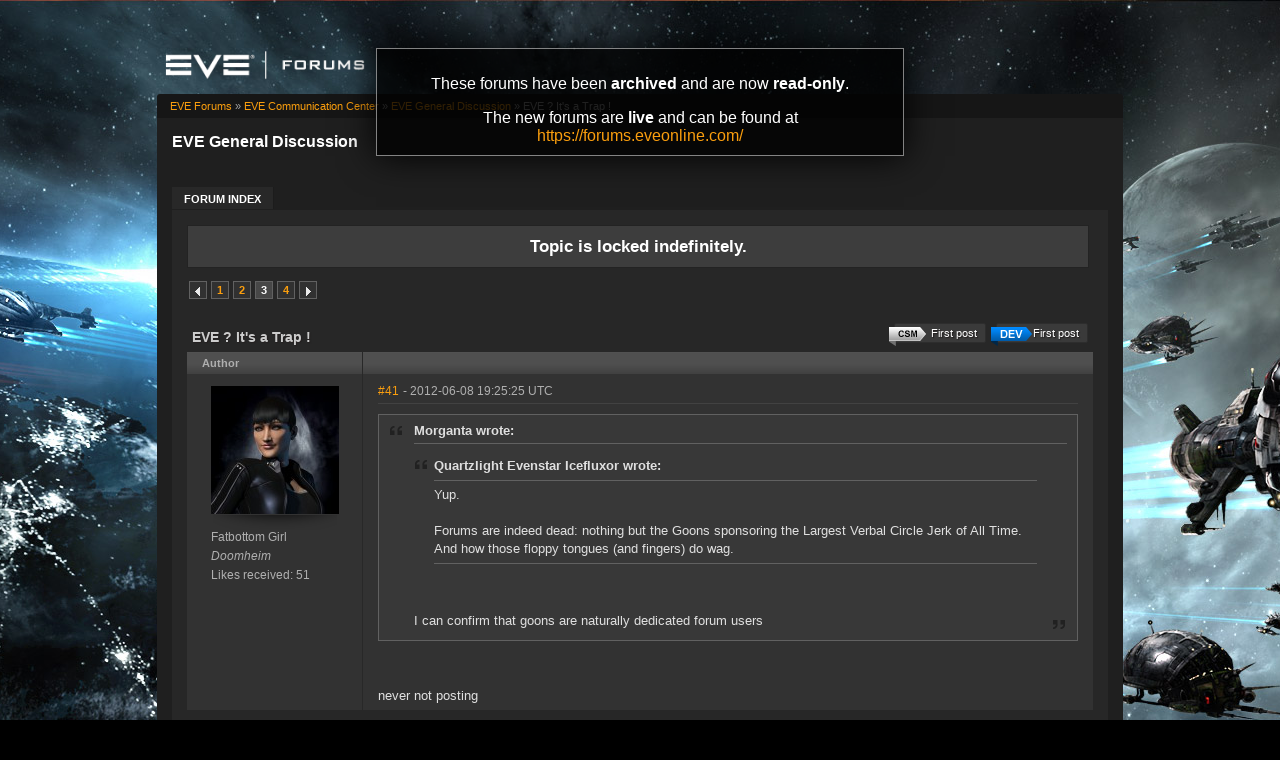

--- FILE ---
content_type: text/html; charset=utf-8
request_url: https://forums-archive.eveonline.com/message/1446602/
body_size: 11484
content:

<!doctype html>
<!--[if lt IE 7]>      <html class="ie ie6 lt-ie10 lt-ie9 lt-ie8 lt-ie7"> <![endif]-->
<!--[if IE 7]>         <html class="ie ie7 lt-ie10 lt-ie9 lt-ie8"> <![endif]-->
<!--[if IE 8]>         <html class="ie ie8 lt-ie10 lt-ie9"> <![endif]-->
<!--[if IE 9]>         <html class="ie ie9 lt-ie10"> <![endif]-->
<!--[if gt IE 9]><!--> <html> <!--<![endif]-->
<head id="YafHead"><title>
	 EVE ?  It&#39;s a Trap ! -   EVE General Discussion -  EVE Online Forums 
</title><meta name="publisher" content="CCP" /><meta name="content-language" content="EN-US" /><meta name="copyright" content="CCP" /><meta name="page-topic" content="Forums" /><meta name="author" content="CCP" /><meta name="audience" content="All" /><meta name="viewport" content="width=device-width" /><meta name="google-site-verification" content="v9KbWkSQeVtGNf_SVn29Uqg4lPYQQ3hw_Xt3ie150fo" /><meta name="description" content="EVE allows you to discover, explore and dominate an amazing science fiction universe while you fight, trade, form corporations and alliances with other players." /><meta name="keywords" content="EVE, EVE Online, eveonline, eve.com, 3d mmorpg, free trial, cool online game, scifi, explore, discover, dominate, space, spaceship, science fiction" /><link rel="shortcut icon" href="../../eve_favicon.ico" /><link rel='image_src' href="https://content.eveonline.com/eveishard/fb.jpg" /><link rel="stylesheet" href="/themes/ccpEveOnline/theme-201709051046.css" />

	<script src="/resources/js/modernizr.js"></script>
</head>
<body  >
	<!-- Google Tag Manager -->
    <script>
        dataLayer = [];
    </script>
	<noscript><iframe src="//www.googletagmanager.com/ns.html?id=GTM-NWZ6XP" height="0" width="0" style="display:none;visibility:hidden"></iframe></noscript>
	<script>
		(function (w, d, s, l, i) {
			w[l] = w[l] || []; w[l].push({ 'gtm.start': new Date().getTime(), event: 'gtm.js' });
			var f = d.getElementsByTagName(s)[0], j = d.createElement(s), dl = l != 'dataLayer' ? '&l=' + l : '';
			j.async = true; j.src = '//www.googletagmanager.com/gtm.js?id=' + i + dl;
			f.parentNode.insertBefore(j, f);
		})(window, document, 'script', 'dataLayer', 'GTM-NWZ6XP');
	</script>
	<!-- End Google Tag Manager -->

    <div title="Back to top" id="toTop"></div>

	<div id="ConfirmDialog" title="Confirm">
		<p id="ConfirmDialogText"></p>
	</div>
	<div id="AlertDialog" title="Info">
		<p id="AlertDialogText"></p>
	</div>

	<div id="mainShell" class="">
		<div class="main clearfix">
			<form name="form1" method="post" action="/" id="form1" enctype="multipart/form-data">
<div>
<input type="hidden" name="__EVENTTARGET" id="__EVENTTARGET" value="" />
<input type="hidden" name="__EVENTARGUMENT" id="__EVENTARGUMENT" value="" />
<input type="hidden" name="__VIEWSTATE" id="__VIEWSTATE" value="/wEPDwULLTIwNTIyMTk4MDRkGAEFHmN0bDE2JGx2QXZhaWxhYmxlRVZFQ2hhcmFjdGVycw9nZLd1et5vccPdATB8mYVqevj5OhBK" />
</div>

<script type="text/javascript">
//<![CDATA[
var theForm = document.forms['form1'];
if (!theForm) {
    theForm = document.form1;
}
function __doPostBack(eventTarget, eventArgument) {
    if (!theForm.onsubmit || (theForm.onsubmit() != false)) {
        theForm.__EVENTTARGET.value = eventTarget;
        theForm.__EVENTARGUMENT.value = eventArgument;
        theForm.submit();
    }
}
//]]>
</script>


<div>

	<input type="hidden" name="__VIEWSTATEGENERATOR" id="__VIEWSTATEGENERATOR" value="CA0B0334" />
	<input type="hidden" name="__EVENTVALIDATION" id="__EVENTVALIDATION" value="/wEdAAeNwEeDH2c7iUHKS72GPlixL3dGjmOwDwV4TIMYXrEfR0m3zdbkN+LingJyIvtIBNoC6DnnS1nMQYrer21bAn7Ca7zI3EL9uwmS31hgDzKeIyK8xLWTjcNy0zo7tY+KobU6/TolJnymEP0wFWxwmjKzo7UB7EBEqrpYLFTZwHHQD7SYm0E=" />
</div>
				

        <div class="ccp-global navbar">
            <div class="container">
                <ul class="nav pull-right">
                
                    <!-- Login has been disabled -->
                

                
                </ul>
            </div>
        </div>

<div class="header-eve">
    <div class="cont">
        <a class="logo" href="/"><img alt="EVE Forums" src="//web.ccpgamescdn.com/forums/img/forumslogo.png" width="200"></a>
    </div>

</div>
				
                <div class="read-only-container">
                    <div class="read-only">
                        <p>These forums have been <strong>archived</strong> and are now <strong>read-only</strong>.</p>
                        <p>The new forums are <strong>live</strong> and can be found at <a href="https://forums.eveonline.com">https://forums.eveonline.com/</a></p>
                    </div>
                </div>
				<div class="colmaskConstrained">
				
<div class="for-head">
    <div class="content">
        <h1>EVE General Discussion</h1>
    </div>
</div>
					<div class="support-nav">
						<table cellspacing="0" class="content" cellpadding="0" id="yafheader"><tr><td style="padding:5px" align="right" valign="middle" class="post"></td></tr></table>
					</div>
					
<div class="tabs-forum">
	<ul id="tabs-1">
		<li class="current"><a href="/"><span>Forum Index</span></a></li>
	</ul>
	<div class="cleared"></div>
</div>
				
				 &nbsp;
<div class="yafnet clearfix" id="forum"><div id="yafpage_posts" class="clearfix"><div id="forum_ctl00_PageLinks" class="yafPageLink">
<a href="/">EVE Forums</a>
<span class="linkSeperator">&#187;</span>
<a href="/category/63/">EVE Communication Center</a>
<span class="linkSeperator">&#187;</span>
<a href="/forum/258/">EVE General Discussion</a>
<span class="linkSeperator">&#187;</span>
<span class="currentPageLink">EVE ?  It&#39;s a Trap !</span>
</div>






<ul class="notification">
    <li>Topic is locked indefinitely.<br/></li>
</ul>
<table class="command" width="100%">
    <tr>
        <td align="left">
            <div class="yafpager" id="forum_ctl00_Pager">
<span class="pagelink prev"><a href="/topic/119145/2/" title="Prev Page">Previous page</a></span><span class="pagelink"><a href="/topic/119145/" title="1">1</a></span><span class="pagelink"><a href="/topic/119145/2/" title="2">2</a></span><span class="pagecurrent">3</span><span class="pagelink"><a href="/topic/119145/4/" title="4">4</a></span><span class="pagelink next"><a href="/topic/119145/4/" title="Next Page">Next page</a></span><div id="forum_ctl00_Pager_GotoPageForm" style="display:none" class="gotoPageForm">
<div id="forum_ctl00_Pager_GotoPageForm_gotoBase" class="gotoBase">
	<div id="forum_ctl00_Pager_GotoPageForm_divHeader" class="gotoHeader"><span id="forum_ctl00_Pager_GotoPageForm_headerText">Goto page...</span></div><div id="forum_ctl00_Pager_GotoPageForm_gotoInner" class="divInner"><input name="forum$ctl00$Pager_GotoPageForm_GotoTextBox" type="text" id="forum_ctl00_Pager_GotoPageForm_GotoTextBox" maxlength="5" style="width:40px;" /><input type="button" name="forum$ctl00$Pager_GotoPageForm_GotoButton" value="GO" onclick="javascript:__doPostBack(&#39;forum$ctl00$Pager_GotoPageForm_GotoButton&#39;,&#39;&#39;)" id="forum_ctl00_Pager_GotoPageForm_GotoButton" class="btn" /></div>
</div></div>
</div>

        </td>
        <td>
            
            
            
            
            
            
            
        </td>
    </tr>
</table>

<table class="content postHeader" width="100%">
    <tr>
        <td class="header1" colspan="2">&nbsp;
            <div class="title-line">
                <p class="title">EVE ?  It&#39;s a Trap !</p>
				
				
				<a class="jumpfirstdevpost jumpfirstgenericpost" title="Jump to first DEV post" href="/message/1447192/#post1447192"><span></span>First post</a>
				
				<a class="jumpfirstcsmpost jumpfirstgenericpost" title="Jump to first CSM post" href="/message/1446468/#post1446468"><span></span>First post</a>
				
				<div style="clear: both;"></div>
            </div>
            
        </td>
    </tr>
    <tr class="postpreheader">
        <td class="auth leftcol head">
            Author
        </td>
        <td class="topic">
            <div class="rightItem">
                
                
            </div>            
        </td>
    </tr>
    <tr class="header2">
        <td colspan="2" style="padding: 0;">
            <span id="forum_ctl00_LockUnlockStatus"></span>
        </td>
    </tr>
    <tr class="header2 postNavigation no-disp">
        <td class="header2links" colspan="2">
            <a id="forum_ctl00_PrevTopic" class="header2link" href="javascript:__doPostBack(&#39;forum$ctl00$PrevTopic&#39;,&#39;&#39;)">Previous Topic</a>
            <a id="forum_ctl00_NextTopic" class="header2link" href="javascript:__doPostBack(&#39;forum$ctl00$NextTopic&#39;,&#39;&#39;)">Next Topic</a>
        </td>
    </tr>
</table>

        <table class="content postContainer" width="100%">
            
            

<tr>
    <td class="hidden-td">
        

        

        
        <div id="pop_Fatbottom-Girl" class="popup" style="display:none; position:absolute;">
            <div class="info"><img title="Doomheim" alt="Doomheim" src="https://imageserver.eveonline.com/Corporation/1000001_32.png" /><h4>Doomheim</h4></div>
            <ul>       
                
            </ul>
            
                <ul class="lower">
                    <li class="likes" style="margin-right: 125px;"><a title="Number of likes received" href="#">51</a></li>
                </ul>
            
        </div>
        
    </td>
</tr>



<tr id="forum_ctl00_MessageList_ctl00_DisplayPost1_postrow" class="postheader">
	<td valign="top" align="center" class="UserBox leftcol" height="100">
        <div class="userbox" id="forum_ctl00_MessageList_ctl00_DisplayPost1_UserBox1"><div class="avatar"><img class="avatarimage lazy" src="https://imageserver.eveonline.com/Character/92000101_128.jpg" alt="" /></div> <div class='section'> Fatbottom Girl</div> <div class='section corp'> <span>Doomheim</span></div> <div class='section alliance'> </div> <div class='section likes'>Likes received: 51<br /></div></div>
	
    </td>
	<td class="postPosted rel" style="vertical-align:top;">
        <div class="leftItem postedLeft">
            <div class="date"><a name="post1445936" class="link-hash"></a><a href='/message/1445936/#post1445936'>
                #41</a>
                <span class="posted" title="" data-time="2012-06-08 19:25:25Z"> -
                2012-06-08 19:25:25 UTC
                
                </span>
                
		
		
		
		
		
		
		
		
			
		
	
		
		
		
		

            </div>
            <div class="like-wrapper">
                <div id="dvThanks1445936" class="no-disp">
                    
                </div>
                <div id="dvThankBoxWrapper1445936" class="likebtn">
                    <div id="forum_ctl00_MessageList_ctl00_DisplayPost1_likebtn" class="likebtn"> 
                        <div class="like" id="dvThankBox1445936">
                            
                        </div>
                    </div>
                </div>
            </div>
            <div id="dvThanksInfowrapper1445936" class="like-count-wrapper">
                
                <div id="forum_ctl00_MessageList_ctl00_DisplayPost1_likecount" class="like-count no-disp">
                    <div id="dvThanksInfo1445936" class="inner">
                        
                    </div>
                </div>
            </div>
        </div>
        <div class="postdiv" >
            <div id="forum_ctl00_MessageList_ctl00_DisplayPost1_panMessage" style="display:block">
		
                <div id="forum_ctl00_MessageList_ctl00_DisplayPost1_MessagePost1"><div class="quote outmost"><b>Morganta wrote:</b><div class="innerquote outmost"><div class="quote"><b>Quartzlight Evenstar Icefluxor wrote:</b><div class="innerquote">Yup.<br /><br />Forums are indeed dead:   nothing but the Goons sponsoring the Largest Verbal Circle Jerk of All Time.  And how those floppy tongues (and fingers) do wag.</div></div><br /><br />I can confirm that goons are naturally dedicated forum users<br /></div></div><br /><br />never not posting</div>
            
	</div>
        </div>
        <div class="rightItem buttonsection">
            
            
            
            
            
            
            
            
        </div>
   </td>
</tr>


            
        </table>
    
        <table class="content postContainer_Alt" width="100%">
            
            

<tr>
    <td class="hidden-td">
        

        

        
        <div id="pop_Ptraci" class="popup" style="display:none; position:absolute;">
            <div class="info"><img title="3 R Corporation" alt="3 R Corporation" src="https://imageserver.eveonline.com/Corporation/1206495952_32.png" /><h4>3 R Corporation</h4></div>
            <ul>       
                
            </ul>
            
                <ul class="lower">
                    <li class="likes" style="margin-right: 125px;"><a title="Number of likes received" href="#">2,122</a></li>
                </ul>
            
        </div>
        
    </td>
</tr>



<tr id="forum_ctl00_MessageList_ctl01_DisplayPostAlt_postrow" class="postheader">
	<td valign="top" align="center" class="UserBox leftcol" height="100">
        <div class="userbox" id="forum_ctl00_MessageList_ctl01_DisplayPostAlt_UserBox1"><div class="avatar"><img class="avatarimage lazy" src="https://imageserver.eveonline.com/Character/118661952_128.jpg" alt="" /></div> <div class='section'> <span title="Ptraci" onclick="yaf_popit('pop_Ptraci')" class="box">Ptraci</span></div> <div class='section corp'> <span>3 R Corporation</span></div> <div class='section alliance'> </div> <div class='section likes'>Likes received: 2,122<br /></div></div>
	
    </td>
	<td class="postPosted rel" style="vertical-align:top;">
        <div class="leftItem postedLeft">
            <div class="date"><a name="post1445940" class="link-hash"></a><a href='/message/1445940/#post1445940'>
                #42</a>
                <span class="posted" title="" data-time="2012-06-08 19:26:15Z"> -
                2012-06-08 19:26:15 UTC
                
                </span>
                
		
		
		
		
		
		
		
		
			
		
	
		
		
		
		

            </div>
            <div class="like-wrapper">
                <div id="dvThanks1445940" class="no-disp">
                    
                </div>
                <div id="dvThankBoxWrapper1445940" class="likebtn">
                    <div id="forum_ctl00_MessageList_ctl01_DisplayPostAlt_likebtn" class="likebtn"> 
                        <div class="like" id="dvThankBox1445940">
                            
                        </div>
                    </div>
                </div>
            </div>
            <div id="dvThanksInfowrapper1445940" class="like-count-wrapper">
                
                <div id="forum_ctl00_MessageList_ctl01_DisplayPostAlt_likecount" class="like-count no-disp">
                    <div id="dvThanksInfo1445940" class="inner">
                        
                    </div>
                </div>
            </div>
        </div>
        <div class="postdiv" >
            <div id="forum_ctl00_MessageList_ctl01_DisplayPostAlt_panMessage" style="display:block">
		
                <div id="forum_ctl00_MessageList_ctl01_DisplayPostAlt_MessagePost1"><div class="quote outmost"><b>Quartzlight Evenstar Icefluxor wrote:</b><div class="innerquote outmost">Those who want a 'totally safe high sec': leave the game please. <br /><br />Those who want 'a Goon-type All PvP only': please leave the game as well.<br /><br />The balance worked for nearly a decade.<br /><br /><br /></div></div><br /><br />Your argument would only have traction if high sec was actually relevant, which it's not. The only people who care about high sec are the victi... er, high sec dwellers. This "balance" you speak of is completely irrelevant in null, where "balance" can change in a matter of hours.</div>
            
	</div>
        </div>
        <div class="rightItem buttonsection">
            
            
            
            
            
            
            
            
        </div>
   </td>
</tr>


            
        </table>
    
        <table class="content postContainer" width="100%">
            
            

<tr>
    <td class="hidden-td">
        

        

        
        <div id="pop_FeralShadow" class="popup" style="display:none; position:absolute;">
            <div class="info"><img title="Tribal Liberation Force" alt="Tribal Liberation Force" src="https://imageserver.eveonline.com/Corporation/1000182_32.png" /><h4>Tribal Liberation Force</h4></div><div class="info"><img title="Minmatar Republic" alt="Minmatar Republic" src="https://imageserver.eveonline.com/Alliance/500002_32.png" /><h4>Minmatar Republic</h4></div>
            <ul>       
                
            </ul>
            
                <ul class="lower">
                    <li class="likes" style="margin-right: 125px;"><a title="Number of likes received" href="#">266</a></li>
                </ul>
            
        </div>
        
    </td>
</tr>



<tr id="forum_ctl00_MessageList_ctl02_DisplayPost1_postrow" class="postheader">
	<td valign="top" align="center" class="UserBox leftcol" height="100">
        <div class="userbox" id="forum_ctl00_MessageList_ctl02_DisplayPost1_UserBox1"><div class="avatar"><img class="avatarimage lazy" src="https://imageserver.eveonline.com/Character/875839596_128.jpg" alt="" /></div> <div class='section'> <span title="FeralShadow" onclick="yaf_popit('pop_FeralShadow')" class="box">FeralShadow</span></div> <div class='section corp'> <span>Tribal Liberation Force</span></div> <div class='section alliance'> <span class="alliance">Minmatar Republic</span></div> <div class='section likes'>Likes received: 266<br /></div></div>
	
    </td>
	<td class="postPosted rel" style="vertical-align:top;">
        <div class="leftItem postedLeft">
            <div class="date"><a name="post1445947" class="link-hash"></a><a href='/message/1445947/#post1445947'>
                #43</a>
                <span class="posted" title="" data-time="2012-06-08 19:27:37Z"> -
                2012-06-08 19:27:37 UTC
                
                </span>
                
		
		
		
		
		
		
		
		
			
		
	
		
		
		
		

            </div>
            <div class="like-wrapper">
                <div id="dvThanks1445947" class="no-disp">
                    
                </div>
                <div id="dvThankBoxWrapper1445947" class="likebtn">
                    <div id="forum_ctl00_MessageList_ctl02_DisplayPost1_likebtn" class="likebtn"> 
                        <div class="like" id="dvThankBox1445947">
                            
                        </div>
                    </div>
                </div>
            </div>
            <div id="dvThanksInfowrapper1445947" class="like-count-wrapper">
                
                <div id="forum_ctl00_MessageList_ctl02_DisplayPost1_likecount" class="like-count no-disp">
                    <div id="dvThanksInfo1445947" class="inner">
                        
                    </div>
                </div>
            </div>
        </div>
        <div class="postdiv" >
            <div id="forum_ctl00_MessageList_ctl02_DisplayPost1_panMessage" style="display:block">
		
                <div id="forum_ctl00_MessageList_ctl02_DisplayPost1_MessagePost1">Corina and Mira are both absolutely correct.<br /><br />During any war both sides start propaganda against the side they're fighting against.  You can be sure that Hitler made the Jews out to be terrible people, and the populace believed him for a while.  Likewise the allies made Germans out to be terrible people and that's just how it goes.  I've noticed some Goons do this often on these forums, and I honestly don't like where it's going.  However, that's only a few of them.  Generally they are rational, logical and (mostly) respectful people who simply want to be fun.<br /><br />And as has been said many times before, you may not agree with what they do, but this game wouldn't be nearly as interesting without them.  Simply the fact that they can do what they are doing is a testament to how great this game is.  <div class="yafsignature"><p>One of the bitter points of a good bittervet is the realisation that all those SP don't really do much, and that the newbie is having much more fun with what little he has. - Tippia</p>
</div></div>
            
	</div>
        </div>
        <div class="rightItem buttonsection">
            
            
            
            
            
            
            
            
        </div>
   </td>
</tr>


            
        </table>
    
        <table class="content postContainer_Alt" width="100%">
            
            

<tr>
    <td class="hidden-td">
        

        

        
        <div id="pop_Natsett-Amuinn" class="popup" style="display:none; position:absolute;">
            <div class="info"><img title="Caldari Provisions" alt="Caldari Provisions" src="https://imageserver.eveonline.com/Corporation/1000009_32.png" /><h4>Caldari Provisions</h4></div><div class="info"><img title="Caldari State" alt="Caldari State" src="https://imageserver.eveonline.com/Alliance/500001_32.png" /><h4>Caldari State</h4></div>
            <ul>       
                
            </ul>
            
                <ul class="lower">
                    <li class="likes" style="margin-right: 125px;"><a title="Number of likes received" href="#">2,232</a></li>
                </ul>
            
        </div>
        
    </td>
</tr>



<tr id="forum_ctl00_MessageList_ctl03_DisplayPostAlt_postrow" class="postheader">
	<td valign="top" align="center" class="UserBox leftcol" height="100">
        <div class="userbox" id="forum_ctl00_MessageList_ctl03_DisplayPostAlt_UserBox1"><div class="avatar"><img class="avatarimage lazy" src="https://imageserver.eveonline.com/Character/90758499_128.jpg" alt="" /></div> <div class='section'> <span title="Natsett Amuinn" onclick="yaf_popit('pop_Natsett-Amuinn')" class="box">Natsett Amuinn</span></div> <div class='section corp'> <span>Caldari Provisions</span></div> <div class='section alliance'> <span class="alliance">Caldari State</span></div> <div class='section likes'>Likes received: 2,232<br /></div></div>
	
    </td>
	<td class="postPosted rel" style="vertical-align:top;">
        <div class="leftItem postedLeft">
            <div class="date"><a name="post1445974" class="link-hash"></a><a href='/message/1445974/#post1445974'>
                #44</a>
                <span class="posted" title="" data-time="2012-06-08 19:32:04Z"> -
                2012-06-08 19:32:04 UTC
                
                </span>
                
		
		
		
		
		
		
		
		
			
		
	
		
		
		
		

            </div>
            <div class="like-wrapper">
                <div id="dvThanks1445974" class="no-disp">
                    
                </div>
                <div id="dvThankBoxWrapper1445974" class="likebtn">
                    <div id="forum_ctl00_MessageList_ctl03_DisplayPostAlt_likebtn" class="likebtn"> 
                        <div class="like" id="dvThankBox1445974">
                            
                        </div>
                    </div>
                </div>
            </div>
            <div id="dvThanksInfowrapper1445974" class="like-count-wrapper">
                
                <div id="forum_ctl00_MessageList_ctl03_DisplayPostAlt_likecount" class="like-count no-disp">
                    <div id="dvThanksInfo1445974" class="inner">
                        
                    </div>
                </div>
            </div>
        </div>
        <div class="postdiv" >
            <div id="forum_ctl00_MessageList_ctl03_DisplayPostAlt_panMessage" style="display:block">
		
                <div id="forum_ctl00_MessageList_ctl03_DisplayPostAlt_MessagePost1">If we're extremeists then the OP is a fanatic.  <br /><br />Thanks for the attention, and no I won't sign your nasty granny ****.</div>
            
	</div>
        </div>
        <div class="rightItem buttonsection">
            
            
            
            
            
            
            
            
        </div>
   </td>
</tr>


            
        </table>
    
        <table class="content postContainer" width="100%">
            
            

<tr>
    <td class="hidden-td">
        

        

        
        <div id="pop_Alexandra-Delarge" class="popup" style="display:none; position:absolute;">
            <div class="info"><img title="The Korova" alt="The Korova" src="https://imageserver.eveonline.com/Corporation/351772430_32.png" /><h4>The Korova</h4></div>
            <ul>       
                
            </ul>
            
                <ul class="lower">
                    <li class="likes" style="margin-right: 125px;"><a title="Number of likes received" href="#">103</a></li>
                </ul>
            
        </div>
        
    </td>
</tr>



<tr id="forum_ctl00_MessageList_ctl04_DisplayPost1_postrow" class="postheader">
	<td valign="top" align="center" class="UserBox leftcol" height="100">
        <div class="userbox" id="forum_ctl00_MessageList_ctl04_DisplayPost1_UserBox1"><div class="avatar"><img class="avatarimage lazy" src="https://imageserver.eveonline.com/Character/226613856_128.jpg" alt="" /></div> <div class='section'> <span title="Alexandra Delarge" onclick="yaf_popit('pop_Alexandra-Delarge')" class="box">Alexandra Delarge</span></div> <div class='section corp'> <span>The Korova</span></div> <div class='section alliance'> </div> <div class='section likes'>Likes received: 103<br /></div></div>
	
    </td>
	<td class="postPosted rel" style="vertical-align:top;">
        <div class="leftItem postedLeft">
            <div class="date"><a name="post1445991" class="link-hash"></a><a href='/message/1445991/#post1445991'>
                #45</a>
                <span class="posted" title="" data-time="2012-06-08 19:36:12Z"> -
                2012-06-08 19:36:12 UTC
                
                </span>
                
		
		
		
		
		
		
		
		
			
		
	
		
		
		
		

            </div>
            <div class="like-wrapper">
                <div id="dvThanks1445991" class="no-disp">
                    
                </div>
                <div id="dvThankBoxWrapper1445991" class="likebtn">
                    <div id="forum_ctl00_MessageList_ctl04_DisplayPost1_likebtn" class="likebtn"> 
                        <div class="like" id="dvThankBox1445991">
                            
                        </div>
                    </div>
                </div>
            </div>
            <div id="dvThanksInfowrapper1445991" class="like-count-wrapper">
                
                <div id="forum_ctl00_MessageList_ctl04_DisplayPost1_likecount" class="like-count no-disp">
                    <div id="dvThanksInfo1445991" class="inner">
                        
                    </div>
                </div>
            </div>
        </div>
        <div class="postdiv" >
            <div id="forum_ctl00_MessageList_ctl04_DisplayPost1_panMessage" style="display:block">
		
                <div id="forum_ctl00_MessageList_ctl04_DisplayPost1_MessagePost1"><div class="quote outmost"><b>Quartzlight Evenstar Icefluxor wrote:</b><div class="innerquote outmost"><br /><br />Those who want a 'totally safe high sec': leave the game please. <br /><br />Those who want 'a Goon-type All PvP only': please leave the game as well.<br /><br /></div></div><br /><br />Didn't you quit because CCP nerfed your Data core agents.<br /><br /><a rel="nofollow" target="_blank" href="https://forums.eveonline.com/default.aspx?g=posts&amp;m=1235256#post1235256" title="forums.eveonline.com/default.aspx?g=posts&amp;m=1235256#post1235256">https://forums.eveonline.com/default.aspx?g=posts&amp;m=1235256#post1235256</a><br /><br />Because you had only just started to use them.<br /><br /><a rel="nofollow" target="_blank" href="https://forums.eveonline.com/default.aspx?g=posts&amp;m=997370#post997370" title="forums.eveonline.com/default.aspx?g=posts&amp;m=997370#post997370">https://forums.eveonline.com/default.aspx?g=posts&amp;m=997370#post997370</a><br /><br /><br /></div>
            
	</div>
        </div>
        <div class="rightItem buttonsection">
            
            
            
            
            
            
            
            
        </div>
   </td>
</tr>


            
        </table>
    
        <table class="content postContainer_Alt" width="100%">
            
            

<tr>
    <td class="hidden-td">
        

        

        
        <div id="pop_Price-Check-Aisle3" class="popup" style="display:none; position:absolute;">
            
            <ul>       
                
            </ul>
            
                <ul class="lower">
                    <li class="likes" style="margin-right: 125px;"><a title="Number of likes received" href="#">167</a></li>
                </ul>
            
        </div>
        
    </td>
</tr>



<tr id="forum_ctl00_MessageList_ctl05_DisplayPostAlt_postrow" class="postheader">
	<td valign="top" align="center" class="UserBox leftcol" height="100">
        <div class="userbox" id="forum_ctl00_MessageList_ctl05_DisplayPostAlt_UserBox1"><div class="avatar"><img class="avatarimage lazy" src="https://imageserver.eveonline.com/Character/91781787_128.jpg" alt="" /></div> <div class='section'> Price Check Aisle3</div> <div class='section corp'> </div> <div class='section alliance'> </div> <div class='section likes'>Likes received: 167<br /></div></div>
	
    </td>
	<td class="postPosted rel" style="vertical-align:top;">
        <div class="leftItem postedLeft">
            <div class="date"><a name="post1446039" class="link-hash"></a><a href='/message/1446039/#post1446039'>
                #46</a>
                <span class="posted" title="" data-time="2012-06-08 19:45:26Z"> -
                2012-06-08 19:45:26 UTC
                
                </span>
                
		
		
		
		
		
		
		
		
			
		
	
		
		
		
		

            </div>
            <div class="like-wrapper">
                <div id="dvThanks1446039" class="no-disp">
                    
                </div>
                <div id="dvThankBoxWrapper1446039" class="likebtn">
                    <div id="forum_ctl00_MessageList_ctl05_DisplayPostAlt_likebtn" class="likebtn"> 
                        <div class="like" id="dvThankBox1446039">
                            
                        </div>
                    </div>
                </div>
            </div>
            <div id="dvThanksInfowrapper1446039" class="like-count-wrapper">
                
                <div id="forum_ctl00_MessageList_ctl05_DisplayPostAlt_likecount" class="like-count no-disp">
                    <div id="dvThanksInfo1446039" class="inner">
                        
                    </div>
                </div>
            </div>
        </div>
        <div class="postdiv" >
            <div id="forum_ctl00_MessageList_ctl05_DisplayPostAlt_panMessage" style="display:block">
		
                <div id="forum_ctl00_MessageList_ctl05_DisplayPostAlt_MessagePost1">Whiners who claim they're leaving find out that no one gives a **** about them or their gripe, then hang around forever like stink on **** because they don't have the balls to actually quit.<br /><br />Yeah, we got 'em.<div class="yafsignature"><ul>
<li>Karl Hobb IATS</li>
</ul>
</div></div>
            
	</div>
        </div>
        <div class="rightItem buttonsection">
            
            
            
            
            
            
            
            
        </div>
   </td>
</tr>


            
        </table>
    
        <table class="content postContainer" width="100%">
            
            

<tr>
    <td class="hidden-td">
        

        

        
    </td>
</tr>



<tr id="forum_ctl00_MessageList_ctl06_DisplayPost1_postrow" class="postheader">
	<td valign="top" align="center" class="UserBox leftcol" height="100">
        <div class="userbox" id="forum_ctl00_MessageList_ctl00_DisplayPost1_UserBox1"><div class="avatar"><img class="avatarimage lazy" src="https://imageserver.eveonline.com/Character/92000101_128.jpg" alt="" /></div> <div class='section'> Fatbottom Girl</div> <div class='section corp'> <span>Doomheim</span></div> <div class='section alliance'> </div> <div class='section likes'>Likes received: 51<br /></div></div>
	
    </td>
	<td class="postPosted rel" style="vertical-align:top;">
        <div class="leftItem postedLeft">
            <div class="date"><a name="post1446076" class="link-hash"></a><a href='/message/1446076/#post1446076'>
                #47</a>
                <span class="posted" title="" data-time="2012-06-08 19:53:02Z"> -
                2012-06-08 19:53:02 UTC
                
                </span>
                
		
		
		
		
		
		
		
		
			
		
	
		
		
		
		

            </div>
            <div class="like-wrapper">
                <div id="dvThanks1446076" class="no-disp">
                    
                </div>
                <div id="dvThankBoxWrapper1446076" class="likebtn">
                    <div id="forum_ctl00_MessageList_ctl06_DisplayPost1_likebtn" class="likebtn"> 
                        <div class="like" id="dvThankBox1446076">
                            
                        </div>
                    </div>
                </div>
            </div>
            <div id="dvThanksInfowrapper1446076" class="like-count-wrapper">
                <div id="forum_ctl00_MessageList_ctl06_DisplayPost1_deco" class="own-likes"></div>
                <div id="forum_ctl00_MessageList_ctl06_DisplayPost1_likecount" class="like-count own">
                    <div id="dvThanksInfo1446076" class="inner">
                        1
                    </div>
                </div>
            </div>
        </div>
        <div class="postdiv" >
            <div id="forum_ctl00_MessageList_ctl06_DisplayPost1_panMessage" style="display:block">
		
                <div id="forum_ctl00_MessageList_ctl06_DisplayPost1_MessagePost1"><div class="quote outmost"><b>Alexandra Delarge wrote:</b><div class="innerquote outmost"><div class="quote"><b>Quartzlight Evenstar Icefluxor wrote:</b><div class="innerquote"><br /><br />Those who want a 'totally safe high sec': leave the game please. <br /><br />Those who want 'a Goon-type All PvP only': please leave the game as well.<br /><br /></div></div><br /><br />Didn't you quit because CCP nerfed your Data core agents.<br /><br /><a rel="nofollow" target="_blank" href="https://forums.eveonline.com/default.aspx?g=posts&amp;m=1235256#post1235256" title="forums.eveonline.com/default.aspx?g=posts&amp;m=1235256#post1235256">https://forums.eveonline.com/default.aspx?g=posts&amp;m=1235256#post1235256</a><br /><br />Because you had only just started to use them.<br /><br /><a rel="nofollow" target="_blank" href="https://forums.eveonline.com/default.aspx?g=posts&amp;m=997370#post997370" title="forums.eveonline.com/default.aspx?g=posts&amp;m=997370#post997370">https://forums.eveonline.com/default.aspx?g=posts&amp;m=997370#post997370</a><br /><br /><br /></div></div><br /><br />He is literally permanently quitting. And it's all goons, soundwave, ccp inferno aaaaaaaaaaaaaaahh</div>
            
	</div>
        </div>
        <div class="rightItem buttonsection">
            
            
            
            
            
            
            
            
        </div>
   </td>
</tr>


            
        </table>
    
        <table class="content postContainer_Alt" width="100%">
            
            

<tr>
    <td class="hidden-td">
        

        

        
        <div id="pop_Karak-Terrel" class="popup" style="display:none; position:absolute;">
            <div class="info"><img title="Foundation for CODE and THE NEW ORDER" alt="Foundation for CODE and THE NEW ORDER" src="https://imageserver.eveonline.com/Corporation/98271296_32.png" /><h4>Foundation for CODE and THE NEW ORDER</h4></div>
            <ul>       
                
            </ul>
            
                <ul class="lower">
                    <li class="likes" style="margin-right: 125px;"><a title="Number of likes received" href="#">641</a></li>
                </ul>
            
        </div>
        
    </td>
</tr>



<tr id="forum_ctl00_MessageList_ctl07_DisplayPostAlt_postrow" class="postheader">
	<td valign="top" align="center" class="UserBox leftcol" height="100">
        <div class="userbox" id="forum_ctl00_MessageList_ctl07_DisplayPostAlt_UserBox1"><div class="avatar"><img class="avatarimage lazy" src="https://imageserver.eveonline.com/Character/507147780_128.jpg" alt="" /></div> <div class='section'> <span title="Karak Terrel" onclick="yaf_popit('pop_Karak-Terrel')" class="box">Karak Terrel</span></div> <div class='section corp'> <span>Foundation for CODE and THE NEW ORDER</span></div> <div class='section alliance'> </div> <div class='section likes'>Likes received: 641<br /></div></div>
	
    </td>
	<td class="postPosted rel" style="vertical-align:top;">
        <div class="leftItem postedLeft">
            <div class="date"><a name="post1446093" class="link-hash"></a><a href='/message/1446093/#post1446093'>
                #48</a>
                <span class="posted" title="" data-time="2012-06-08 19:56:50Z"> -
                2012-06-08 19:56:50 UTC
                
                </span>
                
		
		
		
		
		
		
		
		
			
		
	
		
		
		
		

            </div>
            <div class="like-wrapper">
                <div id="dvThanks1446093" class="no-disp">
                    
                </div>
                <div id="dvThankBoxWrapper1446093" class="likebtn">
                    <div id="forum_ctl00_MessageList_ctl07_DisplayPostAlt_likebtn" class="likebtn"> 
                        <div class="like" id="dvThankBox1446093">
                            
                        </div>
                    </div>
                </div>
            </div>
            <div id="dvThanksInfowrapper1446093" class="like-count-wrapper">
                
                <div id="forum_ctl00_MessageList_ctl07_DisplayPostAlt_likecount" class="like-count no-disp">
                    <div id="dvThanksInfo1446093" class="inner">
                        
                    </div>
                </div>
            </div>
        </div>
        <div class="postdiv" >
            <div id="forum_ctl00_MessageList_ctl07_DisplayPostAlt_panMessage" style="display:block">
		
                <div id="forum_ctl00_MessageList_ctl07_DisplayPostAlt_MessagePost1"><div class="quote outmost"><b>Quartzlight Evenstar Icefluxor wrote:</b><div class="innerquote outmost"><br />EXTREMIST GROUP<br />Allies vs. Axis <br />racism<br />The Jews were not so lucky.<br />utter elimination of anyone non-Goon.<br /></div></div><br /><br />You forgot, the goons staged the moon landing and are actually reptilians<br /><br />the heck is wrong with you?<br /><br />I find this very insulting, my grandfather died in a concentration camp!</div>
            
	</div>
        </div>
        <div class="rightItem buttonsection">
            
            
            
            
            
            
            
            
        </div>
   </td>
</tr>


            
        </table>
    
        <table class="content postContainer" width="100%">
            
            

<tr>
    <td class="hidden-td">
        

        

        
    </td>
</tr>



<tr id="forum_ctl00_MessageList_ctl08_DisplayPost1_postrow" class="postheader">
	<td valign="top" align="center" class="UserBox leftcol" height="100">
        <div class="userbox" id="forum_ctl00_MessageList_ctl01_DisplayPostAlt_UserBox1"><div class="avatar"><img class="avatarimage lazy" src="https://imageserver.eveonline.com/Character/118661952_128.jpg" alt="" /></div> <div class='section'> <span title="Ptraci" onclick="yaf_popit('pop_Ptraci')" class="box">Ptraci</span></div> <div class='section corp'> <span>3 R Corporation</span></div> <div class='section alliance'> </div> <div class='section likes'>Likes received: 2,122<br /></div></div>
	
    </td>
	<td class="postPosted rel" style="vertical-align:top;">
        <div class="leftItem postedLeft">
            <div class="date"><a name="post1446405" class="link-hash"></a><a href='/message/1446405/#post1446405'>
                #49</a>
                <span class="posted" title="" data-time="2012-06-08 20:58:57Z"> -
                2012-06-08 20:58:57 UTC
                
                </span>
                
		
		
		
		
		
		
		
		
			
		
	
		
		
		
		

            </div>
            <div class="like-wrapper">
                <div id="dvThanks1446405" class="no-disp">
                    
                </div>
                <div id="dvThankBoxWrapper1446405" class="likebtn">
                    <div id="forum_ctl00_MessageList_ctl08_DisplayPost1_likebtn" class="likebtn"> 
                        <div class="like" id="dvThankBox1446405">
                            
                        </div>
                    </div>
                </div>
            </div>
            <div id="dvThanksInfowrapper1446405" class="like-count-wrapper">
                
                <div id="forum_ctl00_MessageList_ctl08_DisplayPost1_likecount" class="like-count no-disp">
                    <div id="dvThanksInfo1446405" class="inner">
                        
                    </div>
                </div>
            </div>
        </div>
        <div class="postdiv" >
            <div id="forum_ctl00_MessageList_ctl08_DisplayPost1_panMessage" style="display:block">
		
                <div id="forum_ctl00_MessageList_ctl08_DisplayPost1_MessagePost1"><div class="quote outmost"><b>Karak Terrel wrote:</b><div class="innerquote outmost"><br /><br />I find this very insulting, my grandfather died in a concentration camp!</div></div><br /><br />And my grandfather was a prison camp guard - what's your point? I find it more frightening that you are offended by something that happened oh, 70 years ago. Neither you nor I were alive. Let it go!</div>
            
	</div>
        </div>
        <div class="rightItem buttonsection">
            
            
            
            
            
            
            
            
        </div>
   </td>
</tr>


            
        </table>
    
        <table class="content postContainer_Alt" width="100%">
            
            

<tr>
    <td class="hidden-td">
        

        

        
        <div id="pop_Hans-Jagerblitzen" class="popup" style="display:none; position:absolute;">
            <div class="info"><img title="Ice Fire Warriors" alt="Ice Fire Warriors" src="https://imageserver.eveonline.com/Corporation/805828589_32.png" /><h4>Ice Fire Warriors</h4></div>
            <ul>       
                
            </ul>
            
                <ul class="lower">
                    <li class="likes" style="margin-right: 125px;"><a title="Number of likes received" href="#">4,171</a></li>
                </ul>
            
        </div>
        
    </td>
</tr>



<tr id="forum_ctl00_MessageList_ctl09_DisplayPostAlt_postrow" class="postheader">
	<td valign="top" align="center" class="UserBox leftcol" height="100">
        <div class="userbox" id="forum_ctl00_MessageList_ctl09_DisplayPostAlt_UserBox1"><div class="avatar"><div class="badge csm no-link"></div><img class="avatarimage lazy" src="https://imageserver.eveonline.com/Character/310590714_128.jpg" alt="" /></div> <div class='section'> <span title="Hans Jagerblitzen" onclick="yaf_popit('pop_Hans-Jagerblitzen')" class="box">Hans Jagerblitzen</span></div> <div class='section corp'> <span>Ice Fire Warriors</span></div> <div class='section alliance'> </div> <div class='section likes'>Likes received: 4,171<br /></div></div>
	
    </td>
	<td class="postPosted rel" style="vertical-align:top;">
        <div class="leftItem postedLeft">
            <div class="date"><a name="post1446468" class="link-hash"></a><a href='/message/1446468/#post1446468'>
                #50</a>
                <span class="posted" title="" data-time="2012-06-08 21:09:38Z"> -
                2012-06-08 21:09:38 UTC
                
                </span>
                
		
		
		
		
		
		
		
		
			
		
	
		
		
		
		

            </div>
            <div class="like-wrapper">
                <div id="dvThanks1446468" class="no-disp">
                    
                </div>
                <div id="dvThankBoxWrapper1446468" class="likebtn">
                    <div id="forum_ctl00_MessageList_ctl09_DisplayPostAlt_likebtn" class="likebtn"> 
                        <div class="like" id="dvThankBox1446468">
                            
                        </div>
                    </div>
                </div>
            </div>
            <div id="dvThanksInfowrapper1446468" class="like-count-wrapper">
                <div id="forum_ctl00_MessageList_ctl09_DisplayPostAlt_deco" class="own-likes"></div>
                <div id="forum_ctl00_MessageList_ctl09_DisplayPostAlt_likecount" class="like-count own">
                    <div id="dvThanksInfo1446468" class="inner">
                        2
                    </div>
                </div>
            </div>
        </div>
        <div class="postdiv" >
            <div id="forum_ctl00_MessageList_ctl09_DisplayPostAlt_panMessage" style="display:block">
		
                <div id="forum_ctl00_MessageList_ctl09_DisplayPostAlt_MessagePost1">Can I haz your stuffs??  I'm far too busy doing CSM stuff to grind isk.  Anything you have would be welcome.<div class="yafsignature"><p>CPM0 Chairman / CSM7 Vice Secretary</p>
</div></div>
            
	</div>
        </div>
        <div class="rightItem buttonsection">
            
            
            
            
            
            
            
            
        </div>
   </td>
</tr>


            
        </table>
    
        <table class="content postContainer" width="100%">
            
            

<tr>
    <td class="hidden-td">
        

        

        
        <div id="pop_Alavaria-Fera" class="popup" style="display:none; position:absolute;">
            <div class="info"><img title="GoonWaffe" alt="GoonWaffe" src="https://imageserver.eveonline.com/Corporation/667531913_32.png" /><h4>GoonWaffe</h4></div>
            <ul>       
                
            </ul>
            
                <ul class="lower">
                    <li class="likes" style="margin-right: 125px;"><a title="Number of likes received" href="#">6,953</a></li>
                </ul>
            
        </div>
        
    </td>
</tr>



<tr id="forum_ctl00_MessageList_ctl10_DisplayPost1_postrow" class="postheader">
	<td valign="top" align="center" class="UserBox leftcol" height="100">
        <div class="userbox" id="forum_ctl00_MessageList_ctl10_DisplayPost1_UserBox1"><div class="avatar"><img class="avatarimage lazy" src="https://imageserver.eveonline.com/Character/91492021_128.jpg" alt="" /></div> <div class='section'> <span title="Alavaria Fera" onclick="yaf_popit('pop_Alavaria-Fera')" class="box">Alavaria Fera</span></div> <div class='section corp'> <span>GoonWaffe</span></div> <div class='section alliance'> </div> <div class='section likes'>Likes received: 6,953<br /></div></div>
	
    </td>
	<td class="postPosted rel" style="vertical-align:top;">
        <div class="leftItem postedLeft">
            <div class="date"><a name="post1446470" class="link-hash"></a><a href='/message/1446470/#post1446470'>
                #51</a>
                <span class="posted" title="" data-time="2012-06-08 21:10:15Z"> -
                2012-06-08 21:10:15 UTC
                
                </span>
                
		
		
		
		
		
		
		
		
			
		
	
		
		
		
		

            </div>
            <div class="like-wrapper">
                <div id="dvThanks1446470" class="no-disp">
                    
                </div>
                <div id="dvThankBoxWrapper1446470" class="likebtn">
                    <div id="forum_ctl00_MessageList_ctl10_DisplayPost1_likebtn" class="likebtn"> 
                        <div class="like" id="dvThankBox1446470">
                            
                        </div>
                    </div>
                </div>
            </div>
            <div id="dvThanksInfowrapper1446470" class="like-count-wrapper">
                
                <div id="forum_ctl00_MessageList_ctl10_DisplayPost1_likecount" class="like-count no-disp">
                    <div id="dvThanksInfo1446470" class="inner">
                        
                    </div>
                </div>
            </div>
        </div>
        <div class="postdiv" >
            <div id="forum_ctl00_MessageList_ctl10_DisplayPost1_panMessage" style="display:block">
		
                <div id="forum_ctl00_MessageList_ctl10_DisplayPost1_MessagePost1"><div class="quote outmost"><b>highonpop wrote:</b><div class="innerquote outmost">Posting in another thread with an NPC alt posting about how they think the game should be played!!!</div></div><br />The surprise and shock when you read and ...<br /><br />It's the same old troll.<div class="yafsignature"><p>Triggered by: Wars of Sovless Agression, Bending the Knee, Twisting the Knife, Eating Sov Wheaties, Bombless Bombers, Fizzlesov, Interceptor Fleets, Running Away, GhostTime Vuln, Renters, Bombs, Bubbles ?</p>
</div></div>
            
	</div>
        </div>
        <div class="rightItem buttonsection">
            
            
            
            
            
            
            
            
        </div>
   </td>
</tr>


            
        </table>
    
        <table class="content postContainer_Alt" width="100%">
            
            

<tr>
    <td class="hidden-td">
        

        

        
        <div id="pop_Bronya-Boga" class="popup" style="display:none; position:absolute;">
            <div class="info"><img title="Ministry of War" alt="Ministry of War" src="https://imageserver.eveonline.com/Corporation/1000080_32.png" /><h4>Ministry of War</h4></div><div class="info"><img title="Amarr Empire" alt="Amarr Empire" src="https://imageserver.eveonline.com/Alliance/500003_32.png" /><h4>Amarr Empire</h4></div>
            <ul>       
                
            </ul>
            
                <ul class="lower">
                    <li class="likes" style="margin-right: 125px;"><a title="Number of likes received" href="#">593</a></li>
                </ul>
            
        </div>
        
    </td>
</tr>



<tr id="forum_ctl00_MessageList_ctl11_DisplayPostAlt_postrow" class="postheader">
	<td valign="top" align="center" class="UserBox leftcol" height="100">
        <div class="userbox" id="forum_ctl00_MessageList_ctl11_DisplayPostAlt_UserBox1"><div class="avatar"><img class="avatarimage lazy" src="https://imageserver.eveonline.com/Character/2017028242_128.jpg" alt="" /></div> <div class='section'> <span title="Bronya Boga" onclick="yaf_popit('pop_Bronya-Boga')" class="box">Bronya Boga</span></div> <div class='section corp'> <span>Ministry of War</span></div> <div class='section alliance'> <span class="alliance">Amarr Empire</span></div> <div class='section likes'>Likes received: 593<br /></div></div>
	
    </td>
	<td class="postPosted rel" style="vertical-align:top;">
        <div class="leftItem postedLeft">
            <div class="date"><a name="post1446473" class="link-hash"></a><a href='/message/1446473/#post1446473'>
                #52</a>
                <span class="posted" title="" data-time="2012-06-08 21:10:45Z"> -
                2012-06-08 21:10:45 UTC
                
                </span>
                
		
		
		
		
		
		
		
		
			
		
	
		
		
		
		

            </div>
            <div class="like-wrapper">
                <div id="dvThanks1446473" class="no-disp">
                    
                </div>
                <div id="dvThankBoxWrapper1446473" class="likebtn">
                    <div id="forum_ctl00_MessageList_ctl11_DisplayPostAlt_likebtn" class="likebtn"> 
                        <div class="like" id="dvThankBox1446473">
                            
                        </div>
                    </div>
                </div>
            </div>
            <div id="dvThanksInfowrapper1446473" class="like-count-wrapper">
                <div id="forum_ctl00_MessageList_ctl11_DisplayPostAlt_deco" class="own-likes"></div>
                <div id="forum_ctl00_MessageList_ctl11_DisplayPostAlt_likecount" class="like-count own">
                    <div id="dvThanksInfo1446473" class="inner">
                        1
                    </div>
                </div>
            </div>
        </div>
        <div class="postdiv" >
            <div id="forum_ctl00_MessageList_ctl11_DisplayPostAlt_panMessage" style="display:block">
		
                <div id="forum_ctl00_MessageList_ctl11_DisplayPostAlt_MessagePost1">im Jewish and take offense to this thread...as a reaction to the OP go **** yourself and leave </div>
            
	</div>
        </div>
        <div class="rightItem buttonsection">
            
            
            
            
            
            
            
            
        </div>
   </td>
</tr>


            
        </table>
    
        <table class="content postContainer" width="100%">
            
            

<tr>
    <td class="hidden-td">
        

        

        
        <div id="pop_KrakizBad" class="popup" style="display:none; position:absolute;">
            <div class="info"><img title="Section 8." alt="Section 8." src="https://imageserver.eveonline.com/Corporation/98176130_32.png" /><h4>Section 8.</h4></div>
            <ul>       
                
            </ul>
            
                <ul class="lower">
                    <li class="likes" style="margin-right: 125px;"><a title="Number of likes received" href="#">1,421</a></li>
                </ul>
            
        </div>
        
    </td>
</tr>



<tr id="forum_ctl00_MessageList_ctl12_DisplayPost1_postrow" class="postheader">
	<td valign="top" align="center" class="UserBox leftcol" height="100">
        <div class="userbox" id="forum_ctl00_MessageList_ctl12_DisplayPost1_UserBox1"><div class="avatar"><img class="avatarimage lazy" src="https://imageserver.eveonline.com/Character/397408974_128.jpg" alt="" /></div> <div class='section'> <span title="KrakizBad" onclick="yaf_popit('pop_KrakizBad')" class="box">KrakizBad</span></div> <div class='section corp'> <span>Section 8.</span></div> <div class='section alliance'> </div> <div class='section likes'>Likes received: 1,421<br /></div></div>
	
    </td>
	<td class="postPosted rel" style="vertical-align:top;">
        <div class="leftItem postedLeft">
            <div class="date"><a name="post1446479" class="link-hash"></a><a href='/message/1446479/#post1446479'>
                #53</a>
                <span class="posted" title="" data-time="2012-06-08 21:12:15Z"> -
                2012-06-08 21:12:15 UTC
                
                </span>
                
		
		
		
		
		
		
		
		
			
		
	
		
		
		
		

            </div>
            <div class="like-wrapper">
                <div id="dvThanks1446479" class="no-disp">
                    
                </div>
                <div id="dvThankBoxWrapper1446479" class="likebtn">
                    <div id="forum_ctl00_MessageList_ctl12_DisplayPost1_likebtn" class="likebtn"> 
                        <div class="like" id="dvThankBox1446479">
                            
                        </div>
                    </div>
                </div>
            </div>
            <div id="dvThanksInfowrapper1446479" class="like-count-wrapper">
                
                <div id="forum_ctl00_MessageList_ctl12_DisplayPost1_likecount" class="like-count no-disp">
                    <div id="dvThanksInfo1446479" class="inner">
                        
                    </div>
                </div>
            </div>
        </div>
        <div class="postdiv" >
            <div id="forum_ctl00_MessageList_ctl12_DisplayPost1_panMessage" style="display:block">
		
                <div id="forum_ctl00_MessageList_ctl12_DisplayPost1_MessagePost1">Man that's a lot of butthurt over a couple of towers.</div>
            
	</div>
        </div>
        <div class="rightItem buttonsection">
            
            
            
            
            
            
            
            
        </div>
   </td>
</tr>


            
        </table>
    
        <table class="content postContainer_Alt" width="100%">
            
            

<tr>
    <td class="hidden-td">
        

        

        
        <div id="pop_Kijo-Rikki" class="popup" style="display:none; position:absolute;">
            <div class="info"><img title="Killboard Padding Services" alt="Killboard Padding Services" src="https://imageserver.eveonline.com/Corporation/98118983_32.png" /><h4>Killboard Padding Services</h4></div>
            <ul>       
                
            </ul>
            
                <ul class="lower">
                    <li class="likes" style="margin-right: 125px;"><a title="Number of likes received" href="#">910</a></li>
                </ul>
            
        </div>
        
    </td>
</tr>



<tr id="forum_ctl00_MessageList_ctl13_DisplayPostAlt_postrow" class="postheader">
	<td valign="top" align="center" class="UserBox leftcol" height="100">
        <div class="userbox" id="forum_ctl00_MessageList_ctl13_DisplayPostAlt_UserBox1"><div class="avatar"><img class="avatarimage lazy" src="https://imageserver.eveonline.com/Character/1261512698_128.jpg" alt="" /></div> <div class='section'> <span title="Kijo Rikki" onclick="yaf_popit('pop_Kijo-Rikki')" class="box">Kijo Rikki</span></div> <div class='section corp'> <span>Killboard Padding Services</span></div> <div class='section alliance'> </div> <div class='section likes'>Likes received: 910<br /></div></div>
	
    </td>
	<td class="postPosted rel" style="vertical-align:top;">
        <div class="leftItem postedLeft">
            <div class="date"><a name="post1446494" class="link-hash"></a><a href='/message/1446494/#post1446494'>
                #54</a>
                <span class="posted" title="" data-time="2012-06-08 21:15:11Z"> -
                2012-06-08 21:15:11 UTC
                
                </span>
                
		
		
		
		
		
		
		
		
			
		
	
		
		
		
		

            </div>
            <div class="like-wrapper">
                <div id="dvThanks1446494" class="no-disp">
                    
                </div>
                <div id="dvThankBoxWrapper1446494" class="likebtn">
                    <div id="forum_ctl00_MessageList_ctl13_DisplayPostAlt_likebtn" class="likebtn"> 
                        <div class="like" id="dvThankBox1446494">
                            
                        </div>
                    </div>
                </div>
            </div>
            <div id="dvThanksInfowrapper1446494" class="like-count-wrapper">
                <div id="forum_ctl00_MessageList_ctl13_DisplayPostAlt_deco" class="own-likes"></div>
                <div id="forum_ctl00_MessageList_ctl13_DisplayPostAlt_likecount" class="like-count own">
                    <div id="dvThanksInfo1446494" class="inner">
                        1
                    </div>
                </div>
            </div>
        </div>
        <div class="postdiv" >
            <div id="forum_ctl00_MessageList_ctl13_DisplayPostAlt_panMessage" style="display:block">
		
                <div id="forum_ctl00_MessageList_ctl13_DisplayPostAlt_MessagePost1"><div class="quote outmost"><b>KrakizBad wrote:</b><div class="innerquote outmost">Man that's a lot of butthurt over a couple of towers.</div></div><br /><br />possibly too soon.....oh, nevermind, its been over 10 years.<div class="yafsignature"><p>You make a valid point, good Sir or Madam. </p>
</div></div>
            
	</div>
        </div>
        <div class="rightItem buttonsection">
            
            
            
            
            
            
            
            
        </div>
   </td>
</tr>


            
        </table>
    
        <table class="content postContainer" width="100%">
            
            

<tr>
    <td class="hidden-td">
        

        

        
        <div id="pop_Wilhelm-Arcturus" class="popup" style="display:none; position:absolute;">
            <div class="info"><img title="KarmaFleet" alt="KarmaFleet" src="https://imageserver.eveonline.com/Corporation/98370861_32.png" /><h4>KarmaFleet</h4></div><div class="info"><img title="Goonswarm Federation" alt="Goonswarm Federation" src="https://imageserver.eveonline.com/Alliance/1354830081_32.png" /><h4>Goonswarm Federation</h4></div>
            <ul>       
                
            </ul>
            
                <ul class="lower">
                    <li class="likes" style="margin-right: 125px;"><a title="Number of likes received" href="#">15</a></li>
                </ul>
            
        </div>
        
    </td>
</tr>



<tr id="forum_ctl00_MessageList_ctl14_DisplayPost1_postrow" class="postheader">
	<td valign="top" align="center" class="UserBox leftcol" height="100">
        <div class="userbox" id="forum_ctl00_MessageList_ctl14_DisplayPost1_UserBox1"><div class="avatar"><img class="avatarimage lazy" src="https://imageserver.eveonline.com/Character/148756938_128.jpg" alt="" /></div> <div class='section'> <span title="Wilhelm Arcturus" onclick="yaf_popit('pop_Wilhelm-Arcturus')" class="box">Wilhelm Arcturus</span></div> <div class='section corp'> <span>KarmaFleet</span></div> <div class='section alliance'> <span class="alliance">Goonswarm Federation</span></div> <div class='section likes'>Likes received: 15<br /></div></div>
	
    </td>
	<td class="postPosted rel" style="vertical-align:top;">
        <div class="leftItem postedLeft">
            <div class="date"><a name="post1446532" class="link-hash"></a><a href='/message/1446532/#post1446532'>
                #55</a>
                <span class="posted" title="" data-time="2012-06-08 21:21:38Z"> -
                2012-06-08 21:21:38 UTC
                
                </span>
                
		
		
		
		
		
		
		
		
			
		
	
		
		
		
		

            </div>
            <div class="like-wrapper">
                <div id="dvThanks1446532" class="no-disp">
                    
                </div>
                <div id="dvThankBoxWrapper1446532" class="likebtn">
                    <div id="forum_ctl00_MessageList_ctl14_DisplayPost1_likebtn" class="likebtn"> 
                        <div class="like" id="dvThankBox1446532">
                            
                        </div>
                    </div>
                </div>
            </div>
            <div id="dvThanksInfowrapper1446532" class="like-count-wrapper">
                
                <div id="forum_ctl00_MessageList_ctl14_DisplayPost1_likecount" class="like-count no-disp">
                    <div id="dvThanksInfo1446532" class="inner">
                        
                    </div>
                </div>
            </div>
        </div>
        <div class="postdiv" >
            <div id="forum_ctl00_MessageList_ctl14_DisplayPost1_panMessage" style="display:block">
		
                <div id="forum_ctl00_MessageList_ctl14_DisplayPost1_MessagePost1"><div class="quote outmost"><b>Quartzlight Evenstar Icefluxor wrote:</b><div class="innerquote outmost"><br /><br />The whole thing must be abandoned as is.<br /><br />EVE ? It's a Trap.<br /></div></div><br /><br />Can I have your stuff?<br /></div>
            
	</div>
        </div>
        <div class="rightItem buttonsection">
            
            
            
            
            
            
            
            
        </div>
   </td>
</tr>


            
        </table>
    
        <table class="content postContainer_Alt" width="100%">
            
            

<tr>
    <td class="hidden-td">
        

        

        
        <div id="pop_Oregin" class="popup" style="display:none; position:absolute;">
            <div class="info"><img title="Phoenix Naval Operations" alt="Phoenix Naval Operations" src="https://imageserver.eveonline.com/Corporation/98426237_32.png" /><h4>Phoenix Naval Operations</h4></div><div class="info"><img title="Phoenix Naval Systems" alt="Phoenix Naval Systems" src="https://imageserver.eveonline.com/Alliance/99004604_32.png" /><h4>Phoenix Naval Systems</h4></div>
            <ul>       
                
            </ul>
            
                <ul class="lower">
                    <li class="likes" style="margin-right: 125px;"><a title="Number of likes received" href="#">73</a></li>
                </ul>
            
        </div>
        
    </td>
</tr>



<tr id="forum_ctl00_MessageList_ctl15_DisplayPostAlt_postrow" class="postheader">
	<td valign="top" align="center" class="UserBox leftcol" height="100">
        <div class="userbox" id="forum_ctl00_MessageList_ctl15_DisplayPostAlt_UserBox1"><div class="avatar"><img class="avatarimage lazy" src="https://imageserver.eveonline.com/Character/1541066591_128.jpg" alt="" /></div> <div class='section'> <span title="Oregin" onclick="yaf_popit('pop_Oregin')" class="box">Oregin</span></div> <div class='section corp'> <span>Phoenix Naval Operations</span></div> <div class='section alliance'> <span class="alliance">Phoenix Naval Systems</span></div> <div class='section likes'>Likes received: 73<br /></div></div>
	
    </td>
	<td class="postPosted rel" style="vertical-align:top;">
        <div class="leftItem postedLeft">
            <div class="date"><a name="post1446535" class="link-hash"></a><a href='/message/1446535/#post1446535'>
                #56</a>
                <span class="posted" title="" data-time="2012-06-08 21:22:02Z"> -
                2012-06-08 21:22:02 UTC
                
                </span>
                
		
		
		
		
		
		
		
		
			
		
	
		
		
		
		

            </div>
            <div class="like-wrapper">
                <div id="dvThanks1446535" class="no-disp">
                    
                </div>
                <div id="dvThankBoxWrapper1446535" class="likebtn">
                    <div id="forum_ctl00_MessageList_ctl15_DisplayPostAlt_likebtn" class="likebtn"> 
                        <div class="like" id="dvThankBox1446535">
                            
                        </div>
                    </div>
                </div>
            </div>
            <div id="dvThanksInfowrapper1446535" class="like-count-wrapper">
                <div id="forum_ctl00_MessageList_ctl15_DisplayPostAlt_deco" class="own-likes"></div>
                <div id="forum_ctl00_MessageList_ctl15_DisplayPostAlt_likecount" class="like-count own">
                    <div id="dvThanksInfo1446535" class="inner">
                        1
                    </div>
                </div>
            </div>
        </div>
        <div class="postdiv" >
            <div id="forum_ctl00_MessageList_ctl15_DisplayPostAlt_panMessage" style="display:block">
		
                <div id="forum_ctl00_MessageList_ctl15_DisplayPostAlt_MessagePost1">"Racism is racism"<br /><br />Well done but Miner is not a 'race' it's a profession.<br /><br />Idiots are idiots. Please stop making everyone who isn't a goon sympathiser look like a complete tard. The sheer volume of these threads are painting the rest of the community in a really crappy light. When will the whining stop?</div>
            
	</div>
        </div>
        <div class="rightItem buttonsection">
            
            
            
            
            
            
            
            
        </div>
   </td>
</tr>


            
        </table>
    
        <table class="content postContainer" width="100%">
            
            

<tr>
    <td class="hidden-td">
        

        

        
    </td>
</tr>



<tr id="forum_ctl00_MessageList_ctl16_DisplayPost1_postrow" class="postheader">
	<td valign="top" align="center" class="UserBox leftcol" height="100">
        <div class="userbox" id="forum_ctl00_MessageList_ctl07_DisplayPostAlt_UserBox1"><div class="avatar"><img class="avatarimage lazy" src="https://imageserver.eveonline.com/Character/507147780_128.jpg" alt="" /></div> <div class='section'> <span title="Karak Terrel" onclick="yaf_popit('pop_Karak-Terrel')" class="box">Karak Terrel</span></div> <div class='section corp'> <span>Foundation for CODE and THE NEW ORDER</span></div> <div class='section alliance'> </div> <div class='section likes'>Likes received: 641<br /></div></div>
	
    </td>
	<td class="postPosted rel" style="vertical-align:top;">
        <div class="leftItem postedLeft">
            <div class="date"><a name="post1446575" class="link-hash"></a><a href='/message/1446575/#post1446575'>
                #57</a>
                <span class="posted" title="" data-time="2012-06-08 21:31:32Z"> -
                2012-06-08 21:31:32 UTC
                
                </span>
                
		
		
		
		
		
		
		
		
			
		
	
		
		
		
		

            </div>
            <div class="like-wrapper">
                <div id="dvThanks1446575" class="no-disp">
                    
                </div>
                <div id="dvThankBoxWrapper1446575" class="likebtn">
                    <div id="forum_ctl00_MessageList_ctl16_DisplayPost1_likebtn" class="likebtn"> 
                        <div class="like" id="dvThankBox1446575">
                            
                        </div>
                    </div>
                </div>
            </div>
            <div id="dvThanksInfowrapper1446575" class="like-count-wrapper">
                
                <div id="forum_ctl00_MessageList_ctl16_DisplayPost1_likecount" class="like-count no-disp">
                    <div id="dvThanksInfo1446575" class="inner">
                        
                    </div>
                </div>
            </div>
        </div>
        <div class="postdiv" >
            <div id="forum_ctl00_MessageList_ctl16_DisplayPost1_panMessage" style="display:block">
		
                <div id="forum_ctl00_MessageList_ctl16_DisplayPost1_MessagePost1"><div class="quote outmost"><b>Ptraci wrote:</b><div class="innerquote outmost"><div class="quote"><b>Karak Terrel wrote:</b><div class="innerquote"><br /><br />I find this very insulting, my grandfather died in a concentration camp!</div></div><br /><br />And my grandfather was a prison camp guard - what's your point?<br /></div></div><br /><br />Well he actually fell off a watch tower. looks like they had something in common.<br /><br /><div class="quote outmost"><b>Ptraci wrote:</b><div class="innerquote outmost"><br /> I find it more frightening that you are offended by something that happened oh, 70 years ago. Neither you nor I were alive. Let it go!</div></div><br /><br />more frightening than a dude that compares the holocaust to a group of people that shoot on his internet spaceship? And I thought the the OP has a problem...</div>
            
	</div>
        </div>
        <div class="rightItem buttonsection">
            
            
            
            
            
            
            
            
        </div>
   </td>
</tr>


            
        </table>
    
        <table class="content postContainer_Alt" width="100%">
            
            

<tr>
    <td class="hidden-td">
        

        

        
        <div id="pop_Quartzlight-Evenstar-Icefluxor" class="popup" style="display:none; position:absolute;">
            <div class="info"><img title="INLAND EMPIRE Operations" alt="INLAND EMPIRE Operations" src="https://imageserver.eveonline.com/Corporation/98156623_32.png" /><h4>INLAND EMPIRE Operations</h4></div>
            <ul>       
                
            </ul>
            
                <ul class="lower">
                    <li class="likes" style="margin-right: 125px;"><a title="Number of likes received" href="#">243</a></li>
                </ul>
            
        </div>
        
    </td>
</tr>



<tr id="forum_ctl00_MessageList_ctl17_DisplayPostAlt_postrow" class="postheader">
	<td valign="top" align="center" class="UserBox leftcol" height="100">
        <div class="userbox" id="forum_ctl00_MessageList_ctl17_DisplayPostAlt_UserBox1"><div class="avatar"><img class="avatarimage lazy" src="https://imageserver.eveonline.com/Character/91792229_128.jpg" alt="" /></div> <div class='section'> <span title="Quartzlight Evenstar Icefluxor" onclick="yaf_popit('pop_Quartzlight-Evenstar-Icefluxor')" class="box">Quartzlight Evenstar Icefluxor</span></div> <div class='section corp'> <span>INLAND EMPIRE Operations</span></div> <div class='section alliance'> </div> <div class='section likes'>Likes received: 243<br /></div></div>
	
    </td>
	<td class="postPosted rel" style="vertical-align:top;">
        <div class="leftItem postedLeft">
            <div class="date"><a name="post1446602" class="link-hash"></a><a href='/message/1446602/#post1446602'>
                #58</a>
                <span class="posted" title="" data-time="2012-06-08 21:37:24Z"> -
                2012-06-08 21:37:24 UTC
                
                </span>
                
		
		
		
		
		
		
		
		
			
		
	
		
		
		
		

            </div>
            <div class="like-wrapper">
                <div id="dvThanks1446602" class="no-disp">
                    
                </div>
                <div id="dvThankBoxWrapper1446602" class="likebtn">
                    <div id="forum_ctl00_MessageList_ctl17_DisplayPostAlt_likebtn" class="likebtn"> 
                        <div class="like" id="dvThankBox1446602">
                            
                        </div>
                    </div>
                </div>
            </div>
            <div id="dvThanksInfowrapper1446602" class="like-count-wrapper">
                
                <div id="forum_ctl00_MessageList_ctl17_DisplayPostAlt_likecount" class="like-count no-disp">
                    <div id="dvThanksInfo1446602" class="inner">
                        
                    </div>
                </div>
            </div>
        </div>
        <div class="postdiv" >
            <div id="forum_ctl00_MessageList_ctl17_DisplayPostAlt_panMessage" style="display:block">
		
                <div id="forum_ctl00_MessageList_ctl17_DisplayPostAlt_MessagePost1"><b><b><b>Hey.  Thanks for the Tweet !</b></b></b><img src="/Images/Emoticons/ccp_smile-big.png" alt="Big smile" /><br /><br />Personally helping  me advertise it's existence to the rest of the Industrialists out there who may have missed it.  Who woulda thunk it ?<br /><br />I'm so glad it got under your skin so far that you just HAD to Tweet it out !<br /><br />_____________________________________<br /><br />The Mittani‏@TheMittani<br /><br />FORUM ALERT: I am literally Hitler; hisec miners are JUST LIKE Jews in WW2. You can't make this crap up. <a rel="nofollow" href="https://forums.eveonline.com/default.aspx?g=posts&amp;t=119145" title="https://forums.eveonline.com/default.aspx?g=posts&amp;t=119145 ">https://forums.eveonline.com/default.aspx?g=posts&amp;t=119145 </a>#tweetfleet<br /><br /><a rel="nofollow" target="_blank" href="https://twitter.com/#!/TheMittani" title="twitter.com/#!/TheMittani">https://twitter.com/#!/TheMittani</a><div class="yafsignature"><p><strong><em>*</strong></em>**</p>
</div></div>
            
	</div>
        </div>
        <div class="rightItem buttonsection">
            
            
            
            
            
            
            
            
        </div>
   </td>
</tr>


            
        </table>
    
        <table class="content postContainer" width="100%">
            
            

<tr>
    <td class="hidden-td">
        

        

        
        <div id="pop_Heathkit" class="popup" style="display:none; position:absolute;">
            <div class="info"><img title="Pator Tech School" alt="Pator Tech School" src="https://imageserver.eveonline.com/Corporation/1000172_32.png" /><h4>Pator Tech School</h4></div><div class="info"><img title="Minmatar Republic" alt="Minmatar Republic" src="https://imageserver.eveonline.com/Alliance/500002_32.png" /><h4>Minmatar Republic</h4></div>
            <ul>       
                
            </ul>
            
                <ul class="lower">
                    <li class="likes" style="margin-right: 125px;"><a title="Number of likes received" href="#">101</a></li>
                </ul>
            
        </div>
        
    </td>
</tr>



<tr id="forum_ctl00_MessageList_ctl18_DisplayPost1_postrow" class="postheader">
	<td valign="top" align="center" class="UserBox leftcol" height="100">
        <div class="userbox" id="forum_ctl00_MessageList_ctl18_DisplayPost1_UserBox1"><div class="avatar"><img class="avatarimage lazy" src="https://imageserver.eveonline.com/Character/843949002_128.jpg" alt="" /></div> <div class='section'> <span title="Heathkit" onclick="yaf_popit('pop_Heathkit')" class="box">Heathkit</span></div> <div class='section corp'> <span>Pator Tech School</span></div> <div class='section alliance'> <span class="alliance">Minmatar Republic</span></div> <div class='section likes'>Likes received: 101<br /></div></div>
	
    </td>
	<td class="postPosted rel" style="vertical-align:top;">
        <div class="leftItem postedLeft">
            <div class="date"><a name="post1446604" class="link-hash"></a><a href='/message/1446604/#post1446604'>
                #59</a>
                <span class="posted" title="" data-time="2012-06-08 21:38:03Z"> -
                2012-06-08 21:38:03 UTC
                
                </span>
                
		
		
		
		
		
		
		
		
			
		
	
		
		
		
		

            </div>
            <div class="like-wrapper">
                <div id="dvThanks1446604" class="no-disp">
                    
                </div>
                <div id="dvThankBoxWrapper1446604" class="likebtn">
                    <div id="forum_ctl00_MessageList_ctl18_DisplayPost1_likebtn" class="likebtn"> 
                        <div class="like" id="dvThankBox1446604">
                            
                        </div>
                    </div>
                </div>
            </div>
            <div id="dvThanksInfowrapper1446604" class="like-count-wrapper">
                <div id="forum_ctl00_MessageList_ctl18_DisplayPost1_deco" class="own-likes"></div>
                <div id="forum_ctl00_MessageList_ctl18_DisplayPost1_likecount" class="like-count own">
                    <div id="dvThanksInfo1446604" class="inner">
                        1
                    </div>
                </div>
            </div>
        </div>
        <div class="postdiv" >
            <div id="forum_ctl00_MessageList_ctl18_DisplayPost1_panMessage" style="display:block">
		
                <div id="forum_ctl00_MessageList_ctl18_DisplayPost1_MessagePost1">All this discrimination and othering of "Goons" is really starting to offend me.  We're not some monolithic group you know - we're people, with individual thoughts and aspirations.<br /><br />Honestly Eve has become so hostile towards the Goon race these days that I don't know what I'll do.</div>
            
	</div>
        </div>
        <div class="rightItem buttonsection">
            
            
            
            
            
            
            
            
        </div>
   </td>
</tr>


            
        </table>
    
        <table class="content postContainer_Alt" width="100%">
            
            

<tr>
    <td class="hidden-td">
        

        

        
    </td>
</tr>



<tr id="forum_ctl00_MessageList_ctl19_DisplayPostAlt_postrow" class="postheader">
	<td valign="top" align="center" class="UserBox leftcol" height="100">
        <div class="userbox" id="forum_ctl00_MessageList_ctl10_DisplayPost1_UserBox1"><div class="avatar"><img class="avatarimage lazy" src="https://imageserver.eveonline.com/Character/91492021_128.jpg" alt="" /></div> <div class='section'> <span title="Alavaria Fera" onclick="yaf_popit('pop_Alavaria-Fera')" class="box">Alavaria Fera</span></div> <div class='section corp'> <span>GoonWaffe</span></div> <div class='section alliance'> </div> <div class='section likes'>Likes received: 6,953<br /></div></div>
	
    </td>
	<td class="postPosted rel" style="vertical-align:top;">
        <div class="leftItem postedLeft">
            <div class="date"><a name="post1446607" class="link-hash"></a><a href='/message/1446607/#post1446607'>
                #60</a>
                <span class="posted" title="" data-time="2012-06-08 21:38:41Z"> -
                2012-06-08 21:38:41 UTC
                
                </span>
                
		
		
		
		
		
		
		
		
			
		
	
		
		
		
		

            </div>
            <div class="like-wrapper">
                <div id="dvThanks1446607" class="no-disp">
                    
                </div>
                <div id="dvThankBoxWrapper1446607" class="likebtn">
                    <div id="forum_ctl00_MessageList_ctl19_DisplayPostAlt_likebtn" class="likebtn"> 
                        <div class="like" id="dvThankBox1446607">
                            
                        </div>
                    </div>
                </div>
            </div>
            <div id="dvThanksInfowrapper1446607" class="like-count-wrapper">
                <div id="forum_ctl00_MessageList_ctl19_DisplayPostAlt_deco" class="own-likes"></div>
                <div id="forum_ctl00_MessageList_ctl19_DisplayPostAlt_likecount" class="like-count own">
                    <div id="dvThanksInfo1446607" class="inner">
                        1
                    </div>
                </div>
            </div>
        </div>
        <div class="postdiv" >
            <div id="forum_ctl00_MessageList_ctl19_DisplayPostAlt_panMessage" style="display:block">
		
                <div id="forum_ctl00_MessageList_ctl19_DisplayPostAlt_MessagePost1"><div class="quote outmost"><b>Wilhelm Arcturus wrote:</b><div class="innerquote outmost"><div class="quote"><b>Quartzlight Evenstar Icefluxor wrote:</b><div class="innerquote"><br /><br />The whole thing must be abandoned as is.<br /><br />EVE ? It's a Trap.</div></div><br />Can I have your stuff?</div></div><br />No point, he's left a few times already.<br /><br />And then look, here's another thread.<div class="yafsignature"><p>Triggered by: Wars of Sovless Agression, Bending the Knee, Twisting the Knife, Eating Sov Wheaties, Bombless Bombers, Fizzlesov, Interceptor Fleets, Running Away, GhostTime Vuln, Renters, Bombs, Bubbles ?</p>
</div></div>
            
	</div>
        </div>
        <div class="rightItem buttonsection">
            
            
            
            
            
            
            
            
        </div>
   </td>
</tr>


            
        </table>
    



<div style="float:left; width:100%; margin-bottom:20px;">
    <table cellpadding="0" cellspacing="0" class="command" width="100%">
        <tr>
            <td align="left">
                <div class="yafpager" id="forum_ctl00_PagerBottom">
<span class="pagelink prev"><a href="/topic/119145/2/" title="Prev Page">Previous page</a></span><span class="pagelink"><a href="/topic/119145/" title="1">1</a></span><span class="pagelink"><a href="/topic/119145/2/" title="2">2</a></span><span class="pagecurrent">3</span><span class="pagelink"><a href="/topic/119145/4/" title="4">4</a></span><span class="pagelink next"><a href="/topic/119145/4/" title="Next Page">Next page</a></span><div id="forum_ctl00_PagerBottom_GotoPageForm" style="display:none" class="gotoPageForm">
<div id="forum_ctl00_PagerBottom_GotoPageForm_gotoBase" class="gotoBase">
	<div id="forum_ctl00_PagerBottom_GotoPageForm_divHeader" class="gotoHeader"><span id="forum_ctl00_PagerBottom_GotoPageForm_headerText">Goto page...</span></div><div id="forum_ctl00_PagerBottom_GotoPageForm_gotoInner" class="divInner"><input name="forum$ctl00$PagerBottom_GotoPageForm_GotoTextBox" type="text" id="forum_ctl00_PagerBottom_GotoPageForm_GotoTextBox" maxlength="5" style="width:40px;" /><input type="button" name="forum$ctl00$PagerBottom_GotoPageForm_GotoButton" value="GO" onclick="javascript:__doPostBack(&#39;forum$ctl00$PagerBottom_GotoPageForm_GotoButton&#39;,&#39;&#39;)" id="forum_ctl00_PagerBottom_GotoPageForm_GotoButton" class="btn" /></div>
</div></div>
</div>

            </td>
            <td>
                
                
                
                
                
                
                
            </td>
        </tr>
    </table>
</div>

</div></div>

				</div>
			
<div id="footerContainer">
    <div class="footer-nav">
        	<a class="footerNavItem" target="_blank" href="https://www.eveonline.com">EVE Online</a>	<a class="footerNavItem" target="_blank" href="http://ccpgames.com">CCP Games</a>	<a class="footerNavItem" target="_blank" href="https://community.eveonline.com/support/policies/website-terms-of-use/">Website Terms of Service</a>	<a class="footerNavItem" target="_blank" href="https://community.eveonline.com/support/policies/eve-privacy-policy/">Privacy Policy</a>
    </div>
    <!-- Banners & version -->
    

    <div class="footer-info">
        <span class="grayText">Copyright &copy; CCP 1997-2026</span>
        <!--Version 1.0.000001.0001 | 1/21/2026 6:49:30 AM | 02 -->
    </div>

</div>

			</form>
		</div>
	</div>

	


	<script src="//ajax.googleapis.com/ajax/libs/jquery/1.7.2/jquery.min.js"></script>
	<script>window.jQuery || document.write('<script src="/resources/js/jquery-1.7.2.min.js"><\/script>')</script>
	<!--<script src="//ajax.googleapis.com/ajax/libs/jqueryui/1.8.9/jquery-ui.min.js"></script>-->
	
	<script src="/resources/js/plugins-201709051046.js"></script>
	<script src="/resources/js/forums-201709051046.js"></script>

	

	<script>
	    
		
		var searchForumID = 258;
		
		jsLocalization = {
			'LEAVE_WARNING_TITLE': 'Warning: Leaving EVE Forums',
			'LEAVE_WARNING_BEFORE_LINK': 'You opened this link to an external domain:',
			'LEAVE_WARNING_AFTER_LINK': 'You will be leaving EVE Forums. Are you sure you want to continue?',
			'LEAVE_WARNING_BTN_NO': 'No',
			'LEAVE_WARNING_BTN_YES': 'Yes',
			'SUBSCRIBE': 'Subscribe',
			'SUBSCRIBETIP': 'Receive notifications for this topic',
			'UNSUBSCRIBETIP': 'Unsubscribe from notifications for this topic',
			'BUTTON_TAGFAVORITE': 'Tag as favorite',
			'BUTTON_TAGFAVORITE_TT': 'Tag this topic as a favorite.',
			'BUTTON_UNTAGFAVORITE': 'Untag as favorite',
			'BUTTON_UNTAGFAVORITE_TT': 'Remove this topic from your Favorites List.',
			'BUTTON_THANKS': 'Like',
			'BUTTON_THANKS_TT': 'Like this post',
			'BUTTON_THANKSDELETE': 'Unlike',
			'BUTTON_THANKSDELETE_TT': 'Remove your like from this post'
		};
	</script>
<script>(function(){function c(){var b=a.contentDocument||a.contentWindow.document;if(b){var d=b.createElement('script');d.innerHTML="window.__CF$cv$params={r:'9c14df3e395bb5b3',t:'MTc2ODk3ODE3MC4wMDAwMDA='};var a=document.createElement('script');a.nonce='';a.src='/cdn-cgi/challenge-platform/scripts/jsd/main.js';document.getElementsByTagName('head')[0].appendChild(a);";b.getElementsByTagName('head')[0].appendChild(d)}}if(document.body){var a=document.createElement('iframe');a.height=1;a.width=1;a.style.position='absolute';a.style.top=0;a.style.left=0;a.style.border='none';a.style.visibility='hidden';document.body.appendChild(a);if('loading'!==document.readyState)c();else if(window.addEventListener)document.addEventListener('DOMContentLoaded',c);else{var e=document.onreadystatechange||function(){};document.onreadystatechange=function(b){e(b);'loading'!==document.readyState&&(document.onreadystatechange=e,c())}}}})();</script></body>
</html>

--- FILE ---
content_type: application/javascript
request_url: https://forums-archive.eveonline.com/resources/js/plugins-201709051046.js
body_size: 3809
content:
/*!
 * Lazy Load - jQuery plugin for lazy loading images
 *
 * Copyright (c) 2007-2009 Mika Tuupola
 *
 * Licensed under the MIT license:
 *   http://www.opensource.org/licenses/mit-license.php
 *
 * Project home:
 *   http://www.appelsiini.net/projects/lazyload
 *
 * Version:  1.5.0
 *
 */
!function(a){a.fn.lazyload=function(b){var c={threshold:0,failurelimit:0,event:"scroll",effect:"show",container:window};b&&a.extend(c,b);var d=this;return"scroll"==c.event&&a(c.container).bind("scroll",function(){var b=0;d.each(function(){if(a.abovethetop(this,c)||a.leftofbegin(this,c));else if(a.belowthefold(this,c)||a.rightoffold(this,c)){if(b++>c.failurelimit)return!1}else a(this).trigger("appear")});var e=a.grep(d,function(a){return!a.loaded});d=a(e)}),this.each(function(){var b=this;void 0==a(b).attr("original")&&a(b).attr("original",a(b).attr("src")),"scroll"!=c.event||void 0==a(b).attr("src")||c.placeholder==a(b).attr("src")||a.abovethetop(b,c)||a.leftofbegin(b,c)||a.belowthefold(b,c)||a.rightoffold(b,c)?(c.placeholder?a(b).attr("src",c.placeholder):a(b).removeAttr("src"),b.loaded=!1):b.loaded=!0,a(b).one("appear",function(){this.loaded||a("<img />").bind("load",function(){a(b).hide().attr("src",a(b).attr("original"))[c.effect](c.effectspeed),b.loaded=!0}).attr("src",a(b).attr("original"))}),"scroll"!=c.event&&a(b).bind(c.event,function(){b.loaded||a(b).trigger("appear")})}),a(c.container).trigger(c.event),this},a.belowthefold=function(b,c){if(void 0===c.container||c.container===window)var d=a(window).height()+a(window).scrollTop();else var d=a(c.container).offset().top+a(c.container).height();return d<=a(b).offset().top-c.threshold},a.rightoffold=function(b,c){if(void 0===c.container||c.container===window)var d=a(window).width()+a(window).scrollLeft();else var d=a(c.container).offset().left+a(c.container).width();return d<=a(b).offset().left-c.threshold},a.abovethetop=function(b,c){if(void 0===c.container||c.container===window)var d=a(window).scrollTop();else var d=a(c.container).offset().top;return d>=a(b).offset().top+c.threshold+a(b).height()},a.leftofbegin=function(b,c){if(void 0===c.container||c.container===window)var d=a(window).scrollLeft();else var d=a(c.container).offset().left;return d>=a(b).offset().left+c.threshold+a(b).width()},a.extend(a.expr[":"],{"below-the-fold":"$.belowthefold(a, {threshold : 0, container: window})","above-the-fold":"!$.belowthefold(a, {threshold : 0, container: window})","right-of-fold":"$.rightoffold(a, {threshold : 0, container: window})","left-of-fold":"!$.rightoffold(a, {threshold : 0, container: window})"})}(jQuery),/**
 * Timeago is a jQuery plugin that makes it easy to support automatically
 * updating fuzzy timestamps (e.g. "4 minutes ago" or "about 1 day ago").
 *
 * @name timeago
 * @version 1.4.0
 * @requires jQuery v1.2.3+
 * @author Ryan McGeary
 * @license MIT License - http://www.opensource.org/licenses/mit-license.php
 *
 * For usage and examples, visit:
 * http://timeago.yarp.com/
 *
 * Copyright (c) 2008-2013, Ryan McGeary (ryan -[at]- mcgeary [*dot*] org)
 */
function(a){"function"==typeof define&&define.amd?define(["jquery"],a):a(jQuery)}(function(a){function b(){var b=c(this),g=f.settings;return isNaN(b.datetime)||(0==g.cutoff||e(b.datetime)<g.cutoff)&&a(this).text(d(b.datetime)),this}function c(b){if(b=a(b),!b.data("timeago")){b.data("timeago",{datetime:f.datetime(b)});var c=a.trim(b.text());f.settings.localeTitle?b.attr("title",b.data("timeago").datetime.toLocaleString()):!(c.length>0)||f.isTime(b)&&b.attr("title")||b.attr("title",c)}return b.data("timeago")}function d(a){return f.inWords(e(a))}function e(a){return(new Date).getTime()-a.getTime()}a.timeago=function(b){return b instanceof Date?d(b):"string"==typeof b?d(a.timeago.parse(b)):"number"==typeof b?d(new Date(b)):d(a.timeago.datetime(b))};var f=a.timeago;a.extend(a.timeago,{settings:{refreshMillis:6e4,allowPast:!0,allowFuture:!1,localeTitle:!1,cutoff:0,strings:{prefixAgo:null,prefixFromNow:null,suffixAgo:"ago",suffixFromNow:"from now",inPast:"any moment now",seconds:"less than a minute",minute:"about a minute",minutes:"%d minutes",hour:"about an hour",hours:"about %d hours",day:"a day",days:"%d days",month:"about a month",months:"%d months",year:"about a year",years:"%d years",wordSeparator:" ",numbers:[]}},inWords:function(b){function c(c,e){var f=a.isFunction(c)?c(e,b):c,g=d.numbers&&d.numbers[e]||e;return f.replace(/%d/i,g)}if(!this.settings.allowPast&&!this.settings.allowFuture)throw"timeago allowPast and allowFuture settings can not both be set to false.";var d=this.settings.strings,e=d.prefixAgo,f=d.suffixAgo;if(this.settings.allowFuture&&0>b&&(e=d.prefixFromNow,f=d.suffixFromNow),!this.settings.allowPast&&b>=0)return this.settings.strings.inPast;var g=Math.abs(b)/1e3,h=g/60,i=h/60,j=i/24,k=j/365,l=45>g&&c(d.seconds,Math.round(g))||90>g&&c(d.minute,1)||45>h&&c(d.minutes,Math.round(h))||90>h&&c(d.hour,1)||24>i&&c(d.hours,Math.round(i))||42>i&&c(d.day,1)||30>j&&c(d.days,Math.round(j))||45>j&&c(d.month,1)||365>j&&c(d.months,Math.round(j/30))||1.5>k&&c(d.year,1)||c(d.years,Math.round(k)),m=d.wordSeparator||"";return void 0===d.wordSeparator&&(m=" "),a.trim([e,l,f].join(m))},parse:function(b){var c=a.trim(b);return c=c.replace(/\.\d+/,""),c=c.replace(/-/,"/").replace(/-/,"/"),c=c.replace(/T/," ").replace(/Z/," UTC"),c=c.replace(/([\+\-]\d\d)\:?(\d\d)/," $1$2"),c=c.replace(/([\+\-]\d\d)$/," $100"),new Date(c)},datetime:function(b){var c=f.isTime(b)?a(b).attr("datetime"):a(b).attr("title");return f.parse(c)},isTime:function(b){return"time"===a(b).get(0).tagName.toLowerCase()}});var g={init:function(){var c=a.proxy(b,this);c();var d=f.settings;d.refreshMillis>0&&(this._timeagoInterval=setInterval(c,d.refreshMillis))},update:function(c){var d=f.parse(c);a(this).data("timeago",{datetime:d}),f.settings.localeTitle&&a(this).attr("title",d.toLocaleString()),b.apply(this)},updateFromDOM:function(){a(this).data("timeago",{datetime:f.parse(f.isTime(this)?a(this).attr("datetime"):a(this).attr("title"))}),b.apply(this)},dispose:function(){this._timeagoInterval&&(window.clearInterval(this._timeagoInterval),this._timeagoInterval=null)}};a.fn.timeago=function(a,b){var c=a?g[a]:g.init;if(!c)throw new Error("Unknown function name '"+a+"' for timeago");return this.each(function(){c.call(this,b)}),this},document.createElement("abbr"),document.createElement("time")}),/*!
	jQuery timeout interval idle
*/
function(a){"undefined"==typeof a.timeout&&a.extend({timeout:function(b,c){return"undefined"==typeof a.timeout.count&&(a.timeout.count=0),"undefined"==typeof a.timeout.funcs&&(a.timeout.funcs=new Array),"string"==typeof b?setTimeout(b,c):"function"==typeof b?(a.timeout.count++,a.timeout.funcs[a.timeout.count]=b,setTimeout("$.timeout.funcs['"+a.timeout.count+"']();",c)):void 0},interval:function(b,c){return"undefined"==typeof a.interval.count&&(a.interval.count=0),"undefined"==typeof a.interval.funcs&&(a.interval.funcs=new Array),"string"==typeof b?setInterval(b,c):"function"==typeof b?(a.interval.count++,a.interval.funcs[a.interval.count]=b,setInterval("$.interval.funcs['"+a.interval.count+"']();",c)):void 0},idle:function(b,c){return"undefined"==typeof a.idle.lasttimeout&&(a.idle.lasttimeout=null),"undefined"==typeof a.idle.lastfunc&&(a.idle.lastfunc=null),a.idle.timeout&&(clearTimeout(a.idle.timeout),a.idle.timeout=null,a.idle.lastfunc=null),"string"==typeof b?(a.idle.timeout=setTimeout(b,c),a.idle.timeout):"function"==typeof b?(a.idle.lastfunc=b,a.idle.timeout=setTimeout("$.idle.lastfunc();",c),a.idle.timeout):void 0},clear:function(a){clearInterval(a),clearTimeout(a)}})}(jQuery),/*!
 * jQuery Tools v1.2.7 - The missing UI library for the Web
 * 
 * overlay/overlay.js
 * scrollable/scrollable.js
 * tabs/tabs.js
 * tooltip/tooltip.js
 * 
 * NO COPYRIGHTS OR LICENSES. DO WHAT YOU LIKE.
 * 
 * http://flowplayer.org/tools/
 * 
 */
function(a){function b(b,c,d){var e=d.relative?b.position().top:b.offset().top,f=d.relative?b.position().left:b.offset().left,g=d.position[0];e-=c.outerHeight()-d.offset[0],f+=b.outerWidth()+d.offset[1],/iPad/i.test(navigator.userAgent)&&(e-=a(window).scrollTop());var h=c.outerHeight()+b.outerHeight();"center"==g&&(e+=h/2),"bottom"==g&&(e+=h),g=d.position[1];var i=c.outerWidth()+b.outerWidth();return"center"==g&&(f-=i/2),"left"==g&&(f-=i),{top:e,left:f}}function c(c,e){var f,g,h=this,i=c.add(h),j=0,k=0,l=c.attr("title"),m=c.attr("data-tooltip"),n=d[e.effect],o=c.is(":input"),p=o&&c.is(":checkbox, :radio, select, :button, :submit"),q=c.attr("type"),r=e.events[q]||e.events[o?p?"widget":"input":"def"];if(!n)throw'Nonexistent effect "'+e.effect+'"';if(r=r.split(/,\s*/),2!=r.length)throw"Tooltip: bad events configuration for "+q;c.on(r[0],function(a){clearTimeout(j),e.predelay?k=setTimeout(function(){h.show(a)},e.predelay):h.show(a)}).on(r[1],function(a){clearTimeout(k),e.delay?j=setTimeout(function(){h.hide(a)},e.delay):h.hide(a)}),l&&e.cancelDefault&&(c.removeAttr("title"),c.data("title",l)),a.extend(h,{show:function(d){if(!f&&(m?f=a(m):e.tip?f=a(e.tip).eq(0):l?f=a(e.layout).addClass(e.tipClass).appendTo(document.body).hide().append(l):(f=c.next(),f.length||(f=c.parent().next())),!f.length))throw"Cannot find tooltip for "+c;if(h.isShown())return h;f.stop(!0,!0);var o=b(c,f,e);if(e.tip&&f.html(c.data("title")),d=a.Event(),d.type="onBeforeShow",i.trigger(d,[o]),d.isDefaultPrevented())return h;o=b(c,f,e),f.css({position:"absolute",top:o.top,left:o.left}),g=!0,n[0].call(h,function(){d.type="onShow",g="full",i.trigger(d)});var p=e.events.tooltip.split(/,\s*/);return f.data("__set")||(f.off(p[0]).on(p[0],function(){clearTimeout(j),clearTimeout(k)}),p[1]&&!c.is("input:not(:checkbox, :radio), textarea")&&f.off(p[1]).on(p[1],function(a){a.relatedTarget!=c[0]&&c.trigger(r[1].split(" ")[0])}),e.tip||f.data("__set",!0)),h},hide:function(b){return f&&h.isShown()?(b=a.Event(),b.type="onBeforeHide",i.trigger(b),b.isDefaultPrevented()?void 0:(g=!1,d[e.effect][1].call(h,function(){b.type="onHide",i.trigger(b)}),h)):h},isShown:function(a){return a?"full"==g:g},getConf:function(){return e},getTip:function(){return f},getTrigger:function(){return c}}),a.each("onHide,onBeforeShow,onShow,onBeforeHide".split(","),function(b,c){a.isFunction(e[c])&&a(h).on(c,e[c]),h[c]=function(b){return b&&a(h).on(c,b),h}})}a.tools=a.tools||{version:"v1.2.7"},a.tools.tooltip={conf:{effect:"toggle",fadeOutSpeed:"fast",predelay:0,delay:30,opacity:1,tip:0,fadeIE:!1,position:["top","center"],offset:[0,0],relative:!1,cancelDefault:!0,events:{def:"mouseenter,mouseleave",input:"focus,blur",widget:"focus mouseenter,blur mouseleave",tooltip:"mouseenter,mouseleave"},layout:"<div/>",tipClass:"tooltip"},addEffect:function(a,b,c){d[a]=[b,c]}};var d={toggle:[function(a){var b=this.getConf(),c=this.getTip(),d=b.opacity;1>d&&c.css({opacity:d}),c.show(),a.call()},function(a){this.getTip().hide(),a.call()}],fade:[function(b){var c=this.getConf();!a.browser.msie||c.fadeIE?this.getTip().fadeTo(c.fadeInSpeed,c.opacity,b):(this.getTip().show(),b())},function(b){var c=this.getConf();!a.browser.msie||c.fadeIE?this.getTip().fadeOut(c.fadeOutSpeed,b):(this.getTip().hide(),b())}]};a.fn.tooltip=function(b){var d=this.data("tooltip");return d?d:(b=a.extend(!0,{},a.tools.tooltip.conf,b),"string"==typeof b.position&&(b.position=b.position.split(/,?\s/)),this.each(function(){d=new c(a(this),b),a(this).data("tooltip",d)}),b.api?d:this)}}(jQuery);